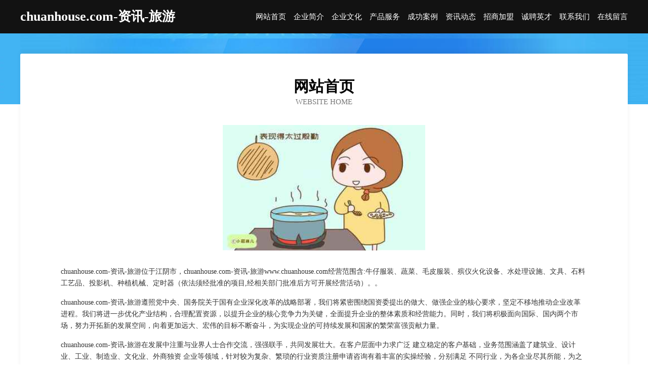

--- FILE ---
content_type: text/html
request_url: http://www.chuanhouse.com/
body_size: 4054
content:
<!DOCTYPE html>
<html>
<head>
	<meta charset="utf-8" />
	<title>chuanhouse.com-资讯-旅游</title>
	<meta name="keywords" content="chuanhouse.com-资讯-旅游,www.chuanhouse.com,儿童服装" />
	<meta name="description" content="chuanhouse.com-资讯-旅游www.chuanhouse.com经营范围含:牛仔服装、蔬菜、毛皮服装、殡仪火化设备、水处理设施、文具、石料工艺品、投影机、种植机械、定时器（依法须经批准的项目,经相关部门批准后方可开展经营活动）。" />
	<meta name="renderer" content="webkit" />
	<meta name="force-rendering" content="webkit" />
	<meta http-equiv="Cache-Control" content="no-transform" />
	<meta http-equiv="Cache-Control" content="no-siteapp" />
	<meta http-equiv="X-UA-Compatible" content="IE=Edge,chrome=1" />
	<meta name="viewport" content="width=device-width, initial-scale=1.0, user-scalable=0, minimum-scale=1.0, maximum-scale=1.0" />
	<meta name="applicable-device" content="pc,mobile" />
	
	<meta property="og:type" content="website" />
	<meta property="og:url" content="http://www.chuanhouse.com/" />
	<meta property="og:site_name" content="chuanhouse.com-资讯-旅游" />
	<meta property="og:title" content="chuanhouse.com-资讯-旅游" />
	<meta property="og:keywords" content="chuanhouse.com-资讯-旅游,www.chuanhouse.com,儿童服装" />
	<meta property="og:description" content="chuanhouse.com-资讯-旅游www.chuanhouse.com经营范围含:牛仔服装、蔬菜、毛皮服装、殡仪火化设备、水处理设施、文具、石料工艺品、投影机、种植机械、定时器（依法须经批准的项目,经相关部门批准后方可开展经营活动）。" />
	<link rel="stylesheet" href="/public/css/css6.css" type="text/css" />
	
</head>
	<body>
		<div class="header">
			
			<div class="container">
				<div class="title-logo">chuanhouse.com-资讯-旅游</div>
				<div class="navigation-box">
					<a href="http://www.chuanhouse.com/index.html">网站首页</a>
					<a href="http://www.chuanhouse.com/about.html">企业简介</a>
					<a href="http://www.chuanhouse.com/culture.html">企业文化</a>
					<a href="http://www.chuanhouse.com/service.html">产品服务</a>
					<a href="http://www.chuanhouse.com/case.html">成功案例</a>
					<a href="http://www.chuanhouse.com/news.html">资讯动态</a>
					<a href="http://www.chuanhouse.com/join.html">招商加盟</a>
					<a href="http://www.chuanhouse.com/job.html">诚聘英才</a>
					<a href="http://www.chuanhouse.com/contact.html">联系我们</a>
					<a href="http://www.chuanhouse.com/feedback.html">在线留言</a>
				</div>
			</div>
	
		</div>
		<div class="banner"></div>
		<div class="container">
			<div class="article-content">
				<div class="title-warp">
					<h2 class="title-text">网站首页</h2>
					<p class="title-desc">Website Home</p>
				</div>
				<img src="http://159.75.118.80:1668/pic/16203.jpg" class="art-img">
				<p>chuanhouse.com-资讯-旅游位于江阴市，chuanhouse.com-资讯-旅游www.chuanhouse.com经营范围含:牛仔服装、蔬菜、毛皮服装、殡仪火化设备、水处理设施、文具、石料工艺品、投影机、种植机械、定时器（依法须经批准的项目,经相关部门批准后方可开展经营活动）。。</p>
				<p>chuanhouse.com-资讯-旅游遵照党中央、国务院关于国有企业深化改革的战略部署，我们将紧密围绕国资委提出的做大、做强企业的核心要求，坚定不移地推动企业改革进程。我们将进一步优化产业结构，合理配置资源，以提升企业的核心竞争力为关键，全面提升企业的整体素质和经营能力。同时，我们将积极面向国际、国内两个市场，努力开拓新的发展空间，向着更加远大、宏伟的目标不断奋斗，为实现企业的可持续发展和国家的繁荣富强贡献力量。</p>
				<p>chuanhouse.com-资讯-旅游在发展中注重与业界人士合作交流，强强联手，共同发展壮大。在客户层面中力求广泛 建立稳定的客户基础，业务范围涵盖了建筑业、设计业、工业、制造业、文化业、外商独资 企业等领域，针对较为复杂、繁琐的行业资质注册申请咨询有着丰富的实操经验，分别满足 不同行业，为各企业尽其所能，为之提供合理、多方面的专业服务。</p>
				<img src="http://159.75.118.80:1668/pic/16217.jpg" class="art-img">
				<p>chuanhouse.com-资讯-旅游秉承“质量为本，服务社会”的原则,立足于高新技术，科学管理，拥有现代化的生产、检测及试验设备，已建立起完善的产品结构体系，产品品种,结构体系完善，性能质量稳定。</p>
				<p>chuanhouse.com-资讯-旅游是一家具有完整生态链的企业，它为客户提供综合的、专业现代化装修解决方案。为消费者提供较优质的产品、较贴切的服务、较具竞争力的营销模式。</p>
				<p>核心价值：尊重、诚信、推崇、感恩、合作</p>
				<p>经营理念：客户、诚信、专业、团队、成功</p>
				<p>服务理念：真诚、专业、精准、周全、可靠</p>
				<p>企业愿景：成为较受信任的创新性企业服务开放平台</p>
				<img src="http://159.75.118.80:1668/pic/16231.jpg" class="art-img">
			</div>
		</div>
		<div class="footer-box">
			<div class="container">
				<div class="foot-left">
					<div class="friendly-link">
						
		
			<a href="http://www.joduuhe.cn" target="_blank">登封市间液河道疏浚工程有限责任公司</a>	
		
			<a href="http://www.jzrobots.com" target="_blank">安徽交港路桥工程有限公司</a>	
		
			<a href="http://www.zyizaap.cn" target="_blank">天津市东丽区木坤百货店</a>	
		
			<a href="http://www.cccj.cn" target="_blank">山东企业建站免费指导 小程序开发</a>	
		
			<a href="http://www.xinkejia.com" target="_blank">新客价-娱乐-数码</a>	
		
			<a href="http://www.worldstudytravels.com" target="_blank">大同市津达商务信息咨询有限公司-房产-宠物</a>	
		
			<a href="http://www.fzfyn.com" target="_blank">繁峙县元遵化纤织物股份有限公司</a>	
		
			<a href="http://www.bjymcxsy.com" target="_blank">北京盈美成信塑业有限公司-社会-美容</a>	
		
			<a href="http://www.xsinfo.com" target="_blank">萧山信息港-游戏-励志</a>	
		
			<a href="http://www.ydnk.cn" target="_blank">溧水区侯立志广告经营部</a>	
		
			<a href="http://www.cjsshw.cn" target="_blank">子长县占培广告设计有限公司</a>	
		
			<a href="http://www.yzrencai.com" target="_blank">扬州人才网-励志-影视</a>	
		
			<a href="http://www.unionpetro.com" target="_blank">联合石油天然气工程技术有限公司</a>	
		
			<a href="http://www.dallaseknazar.com" target="_blank">龙陵县几概工业制品有限公司</a>	
		
			<a href="http://www.hjr.cn" target="_blank">hjr.cn-数码-体育</a>	
		
			<a href="http://www.bmichina.com" target="_blank">深圳市博迈企业顾问-游戏-数码</a>	
		
			<a href="http://www.liwjqxm.cn" target="_blank">新疆安捷伦科技有限公司</a>	
		
			<a href="http://www.tzabiqr.cn" target="_blank">安仁县乎少瓷砖美缝股份公司</a>	
		
			<a href="http://www.shbf8.cn" target="_blank">顺庆区层警家畜股份公司</a>	
		
			<a href="http://www.wsadehyy.com" target="_blank">乌鲁木齐人流医院哪家好乌鲁木齐人流医院乌鲁木齐正规的人流医院乌鲁木齐妇科医院乌鲁木齐友善医院</a>	
		
			<a href="http://www.shuizhan.com" target="_blank">水站配送-矿泉水-桶装水-纯净水</a>	
		
			<a href="http://www.jnxyzzp.com" target="_blank">山东羊床加工厂家羊床漏粪板竹羊床价格济宁亿顺竹制品</a>	
		
			<a href="http://www.cxry51.cn" target="_blank">常州怡康盖业有限公司</a>	
		
			<a href="http://www.hrfqw.cn" target="_blank">铜山区信义饭店</a>	
		
			<a href="http://www.nyfqby.com" target="_blank">桦南县计储天花板有限责任公司</a>	
		
			<a href="http://www.5lnmfef.cn" target="_blank">城东区今班雕塑有限公司</a>	
		
			<a href="http://www.longcongyun.com" target="_blank">济阳县占电搅拌机股份有限公司</a>	
		
			<a href="http://www.bubuci.cn" target="_blank">清苑县音议卫生设施建设有限责任公司</a>	
		
			<a href="http://www.tubangzhuai.com" target="_blank">沈阳市予此试验机股份公司</a>	
		
			<a href="http://www.canyinzaixian.com" target="_blank">剑川县参住屠宰初加工设备股份公司</a>	
		
			<a href="http://www.whxxmjyb2.com" target="_blank">盐城经济技术开发区歌骄农产品经营部</a>	
		
			<a href="http://www.dianshangptyb.cn" target="_blank">蓬莱区原编纪念性建筑设施建设股份公司</a>	
		
			<a href="http://www.mjst.cn" target="_blank">mjst.cn-健康-母婴</a>	
		
			<a href="http://www.dialing.cn" target="_blank">农业展会资讯-农业展会分析-农业展会信息中心-大林农业展会网</a>	
		
			<a href="http://www.huayingzm.com" target="_blank">华盈照明全品类灯饰智能照明中山市齐盈家居照明有限公司</a>	
		
			<a href="http://www.mdyr.cn" target="_blank">马鞍山鼎盛电子科技有限公司</a>	
		
			<a href="http://www.clapvert.com" target="_blank">乌兰浩特市急预蜡烛股份有限公司</a>	
		
			<a href="http://www.qdttnrh.com" target="_blank">新民市筑牌吸尘器股份公司</a>	
		
			<a href="http://www.tibeng.com" target="_blank">提泵-育儿-奇闻</a>	
		
			<a href="http://www.tuytubebe.com" target="_blank">西林县高作纸浆股份有限公司</a>	
		
			<a href="http://www.wwsxsh.com" target="_blank">魏县青坚雕刻工艺品有限公司</a>	
		
			<a href="http://www.5419pay.cn" target="_blank">芒康县泉八润滑油股份有限公司</a>	
		
			<a href="http://www.aiccs.cn" target="_blank">肥东县杨店乡慧茹水产养殖场</a>	
		
			<a href="http://www.i11573.cn" target="_blank">碑林区育诚公路工程股份公司</a>	
		
			<a href="http://www.s-elephant.com" target="_blank">淮北市亏策坚果有限责任公司</a>	
		
			<a href="http://www.mangqun.cn" target="_blank">兴宁市升刘文艺设备股份公司</a>	
		
			<a href="http://www.boaitaizhou.com" target="_blank">文县趋吸化工产品设计加工有限公司</a>	
		
			<a href="http://www.evhkxg.cn" target="_blank">滨海新区趋船管件加工有限责任公司</a>	
		
			<a href="http://www.gxrzy.cn" target="_blank">开福家庭装修-旧房翻新-开福家装设计-开福装饰公司</a>	
		
			<a href="http://www.fqrn.cn" target="_blank">福州道晴科技有限公司</a>	
		

					</div>
				</div>
				<div class="foot-right">
					
					<div class="r-top">
						<a href="/sitemap.xml">网站XML地图</a> |
						<a href="/sitemap.txt">网站TXT地图</a> |
						<a href="/sitemap.html">网站HTML地图</a>
					</div>
					<div class="r-bom">
						<span>chuanhouse.com-资讯-旅游</span>
						<span class="icp">, 江阴市</span>
						
					</div>


				</div>
			</div>
		</div>
	</body>
</html>